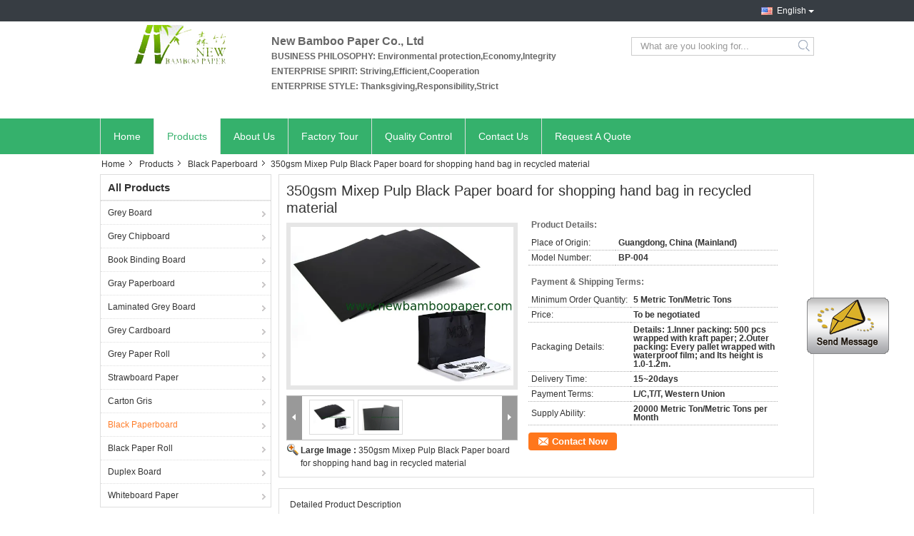

--- FILE ---
content_type: text/html
request_url: https://www.newbamboopaper.com/sale-7578094-350gsm-mixep-pulp-black-paper-board-for-shopping-hand-bag-in-recycled-material.html
body_size: 21093
content:

<!DOCTYPE html>
<html lang="en">
<head>
	<meta charset="utf-8">
	<meta http-equiv="X-UA-Compatible" content="IE=edge">
	<meta name="viewport" content="width=device-width, initial-scale=1">
    <title>350gsm Mixep Pulp Black Paper board for shopping hand bag in recycled material</title>
    <meta name="keywords" content="Black Paperboard, 350gsm Mixep Pulp Black Paper board for shopping hand bag in recycled material, Quality Black Paperboard, Black Paperboard supplier" />
    <meta name="description" content="Quality Black Paperboard manufacturers & exporter - buy 350gsm Mixep Pulp Black Paper board for shopping hand bag in recycled material from China manufacturer." />
    <link type="text/css" rel="stylesheet"
          href="/images/global.css" media="all">
    <link type="text/css" rel="stylesheet"
          href="/photo/newbamboopaper/sitetpl/style/common.css" media="all">
    <script type="text/javascript" src="/js/jquery.js"></script>
    <script type="text/javascript" src="/js/common.js"></script>
<meta property="og:title" content="350gsm Mixep Pulp Black Paper board for shopping hand bag in recycled material" />
<meta property="og:description" content="Quality Black Paperboard manufacturers & exporter - buy 350gsm Mixep Pulp Black Paper board for shopping hand bag in recycled material from China manufacturer." />
<meta property="og:type" content="product" />
<meta property="og:availability" content="instock" />
<meta property="og:site_name" content="New Bamboo Paper Co., Ltd" />
<meta property="og:url" content="https://www.newbamboopaper.com/quality-7578094-350gsm-mixep-pulp-black-paper-board-for-shopping-hand-bag-in-recycled-material" />
<meta property="og:image" content="https://www.newbamboopaper.com/photo/ps24493380-350gsm_mixep_pulp_black_paper_board_for_shopping_hand_bag_in_recycled_material.jpg" />
<link rel="canonical" href="https://www.newbamboopaper.com/quality-7578094-350gsm-mixep-pulp-black-paper-board-for-shopping-hand-bag-in-recycled-material" />
<link rel="alternate" href="https://m.newbamboopaper.com/quality-7578094-350gsm-mixep-pulp-black-paper-board-for-shopping-hand-bag-in-recycled-material" media="only screen and (max-width: 640px)" />
<style type="text/css">
/*<![CDATA[*/
.consent__cookie {position: fixed;top: 0;left: 0;width: 100%;height: 0%;z-index: 100000;}.consent__cookie_bg {position: fixed;top: 0;left: 0;width: 100%;height: 100%;background: #000;opacity: .6;display: none }.consent__cookie_rel {position: fixed;bottom:0;left: 0;width: 100%;background: #fff;display: -webkit-box;display: -ms-flexbox;display: flex;flex-wrap: wrap;padding: 24px 80px;-webkit-box-sizing: border-box;box-sizing: border-box;-webkit-box-pack: justify;-ms-flex-pack: justify;justify-content: space-between;-webkit-transition: all ease-in-out .3s;transition: all ease-in-out .3s }.consent__close {position: absolute;top: 20px;right: 20px;cursor: pointer }.consent__close svg {fill: #777 }.consent__close:hover svg {fill: #000 }.consent__cookie_box {flex: 1;word-break: break-word;}.consent__warm {color: #777;font-size: 16px;margin-bottom: 12px;line-height: 19px }.consent__title {color: #333;font-size: 20px;font-weight: 600;margin-bottom: 12px;line-height: 23px }.consent__itxt {color: #333;font-size: 14px;margin-bottom: 12px;display: -webkit-box;display: -ms-flexbox;display: flex;-webkit-box-align: center;-ms-flex-align: center;align-items: center }.consent__itxt i {display: -webkit-inline-box;display: -ms-inline-flexbox;display: inline-flex;width: 28px;height: 28px;border-radius: 50%;background: #e0f9e9;margin-right: 8px;-webkit-box-align: center;-ms-flex-align: center;align-items: center;-webkit-box-pack: center;-ms-flex-pack: center;justify-content: center }.consent__itxt svg {fill: #3ca860 }.consent__txt {color: #a6a6a6;font-size: 14px;margin-bottom: 8px;line-height: 17px }.consent__btns {display: -webkit-box;display: -ms-flexbox;display: flex;-webkit-box-orient: vertical;-webkit-box-direction: normal;-ms-flex-direction: column;flex-direction: column;-webkit-box-pack: center;-ms-flex-pack: center;justify-content: center;flex-shrink: 0;}.consent__btn {width: 280px;height: 40px;line-height: 40px;text-align: center;background: #3ca860;color: #fff;border-radius: 4px;margin: 8px 0;-webkit-box-sizing: border-box;box-sizing: border-box;cursor: pointer }.consent__btn:hover {background: #00823b }.consent__btn.empty {color: #3ca860;border: 1px solid #3ca860;background: #fff }.consent__btn.empty:hover {background: #3ca860;color: #fff }.open .consent__cookie_bg {display: block }.open .consent__cookie_rel {bottom: 0 }@media (max-width: 760px) {.consent__btns {width: 100%;align-items: center;}.consent__cookie_rel {padding: 20px 24px }}.consent__cookie.open {display: block;}.consent__cookie {display: none;}
/*]]>*/
</style>
<script type="text/javascript">
/*<![CDATA[*/
window.isvideotpl = 0;window.detailurl = '';
var isShowGuide=0;showGuideColor=0;var company_type = 4;var webim_domain = '';

var colorUrl = '';
var aisearch = 0;
var selfUrl = '';
window.playerReportUrl='/vod/view_count/report';
var query_string = ["Products","Detail"];
var g_tp = '';
var customtplcolor = 99304;
window.predomainsub = "";
/*]]>*/
</script>
</head>
<body>
<img src="/logo.gif" style="display:none" alt="logo"/>
	<div id="floatAd" style="z-index: 110000;position:absolute;right:30px;bottom:60px;display: block;
	height:245px;		">
		<form method="post"
		      onSubmit="return changeAction(this,'/contactnow.html');">
			<input type="hidden" name="pid" value="7578094"/>
			<input alt='Send Message' onclick="this.blur()" type="image"
			       src="/images/floatimage_1.gif"/>
		</form>

			</div>
<a style="display: none!important;" title="New Bamboo Paper Co., Ltd" class="float-inquiry" href="/contactnow.html" onclick='setinquiryCookie("{\"showproduct\":1,\"pid\":\"7578094\",\"name\":\"350gsm Mixep Pulp Black Paper board for shopping hand bag in recycled material\",\"source_url\":\"\\/sale-7578094-350gsm-mixep-pulp-black-paper-board-for-shopping-hand-bag-in-recycled-material.html\",\"picurl\":\"\\/photo\\/pd24493380-350gsm_mixep_pulp_black_paper_board_for_shopping_hand_bag_in_recycled_material.jpg\",\"propertyDetail\":[[\"Paper Type\",\"Black Paperboard\"],[\"Coating\",\"One Side Coated\"],[\"Pulp Material\",\"Mixep Pulp,Wood Pulp\"],[\"Pulping Type\",\"Chemical-Mechanical Pulp\"]],\"company_name\":null,\"picurl_c\":\"\\/photo\\/pc24493380-350gsm_mixep_pulp_black_paper_board_for_shopping_hand_bag_in_recycled_material.jpg\",\"price\":\"To be negotiated\",\"username\":\"Ms. Rachel Lee\",\"viewTime\":\"Last Login : 1 hours 57 minutes ago\",\"subject\":\"What is the CIF price on your 350gsm Mixep Pulp Black Paper board for shopping hand bag in recycled material\",\"countrycode\":\"US\"}");'></a>
<div data-head='head'>

<!-- {{{ m_global_global_header_182 -->
<div class="cont_main_whole">
               <style>
.f_header_mainall_son2 .select_language dt div:hover,
.f_header_mainall_son2 .select_language dt a:hover
{
        color: #ff7519;
    text-decoration: underline;
    }
    .f_header_mainall_son2 .select_language dt div{
        color: #333;
    }
</style>
<div class="f_header_mainall_son2">
	<div class="fh_phone">
		<div class="fh_phone_inner">
			<!--            <a href="#" class="f_cur"><span class="fh_guoqi"></span>English<span class="fh_jiantou"></span></a>-->
            				<div class="f_cur select_language_wrap" id="selectlang">
                    					<a id="tranimg"
					   href="javascript:;"
					   class="ope english">English						<span class="fh_jiantou"></span>
					</a>
					<dl id="p_l" class="select_language" style="display: none">
                        							<dt class="english">
                                                                                    <div class="language-select__link" style="cursor: pointer;" onclick="window.location.href='https://www.newbamboopaper.com/quality-7578094-350gsm-mixep-pulp-black-paper-board-for-shopping-hand-bag-in-recycled-material'">English</div>
                        							</dt>
                        					</dl>
				</div>
            			<p class="phone" style="display:none;">
				<span class="phone_icon"></span>
				<span id="hourZone"></span>
			</p>

			<div class="clearfix"></div>
		</div>
	</div>
	<div class="f_header_mainall_son2_inner">
		<div class="fh_logo">
            <a title="" href="//www.newbamboopaper.com"><img onerror="$(this).parent().hide();" src="/logo.gif" alt="" /></a>		</div>
		<div class="fh_logotxt">
            			<span class="fh_logotxt_s"><p><span style="font-size:16px"><strong>New Bamboo Paper Co., Ltd</strong></span></p>

<p><span style="font-size:12px"><span style="font-family:arial,helvetica,sans-serif"><strong>BUSINESS PHILOSOPHY:</strong> Environmental protection,Economy,Integrity</span></span></p>

<p><span style="font-size:12px"><span style="font-family:arial,helvetica,sans-serif"><strong>ENTERPRISE SPIRIT: </strong>Striving,Efficient,Cooperation<strong> </strong></span></span></p>

<p><span style="font-size:12px"><span style="font-family:arial,helvetica,sans-serif"><strong>ENTERPRISE STYLE:</strong>&nbsp;Thanksgiving,Responsibility,Strict</span></span></p>

<p>&nbsp;</p></span>
		</div>
		<div class="fh_search">
			<div class="fh_search_input">
				<form action="" method="POST" onsubmit="return jsWidgetSearch(this,'');">
					<input type="text" name="keyword" placeholder="What are you looking for..."
						   value="">
                                                      <button type="submit" name="submit">
                    <i style="display:block;width:0;height:0;overflow:hidden">search</i>
                    </button>
                         
				
				</form>
				<div class="clearfix"></div>
			</div>
		</div>
		<div class="clearfix"></div>
	</div>
</div>
	<script>
        show_f_header_main_dealZoneHour = true;
	</script>

<script>
    if (window.addEventListener) {
        window.addEventListener("load", function () {
            $(".select_language_wrap").mouseover(function () {
                $(this).children(".select_language").show();
            })
            $(".select_language_wrap").mouseout(function () {
                $(this).children(".select_language").hide();
            })
            if ((typeof(show_f_header_main_dealZoneHour) != "undefined") && show_f_header_main_dealZoneHour) {
                f_header_main_dealZoneHour(
                    "30",
                    "8",
                    "30",
                    "17",
                    "86-769-88013337-802",
                    "");
            }
        }, false);
    }
    else {
        window.attachEvent("onload", function () {
            $(".select_language_wrap").mouseover(function () {
                $(this).children(".select_language").show();
            })
            $(".select_language_wrap").mouseout(function () {
                $(this).children(".select_language").hide();
            })
            if ((typeof(show_f_header_main_dealZoneHour) != "undefined") && show_f_header_main_dealZoneHour) {
                f_header_main_dealZoneHour(
                    "30",
                    "8",
                    "30",
                    "17",
                    "86-769-88013337-802",
                    "");
            }
        });
    }
</script>             <div class="f_header_nav_son2">
    <dl class="header_nav_tabs">
        <dt class='first_dt '>
            <a title="" href="/">Home</a>        </dt>
        <dt             class="active">
            <a title="" href="/products.html">Products</a>        </dt>
                <dt >
            <a title="" href="/aboutus.html">About Us</a>        </dt>
        <dt >
            <a title="" href="/factory.html">Factory Tour</a>        </dt>
                <dt >
            <a title="" href="/quality.html">Quality Control</a>        </dt>
                        <dt >
            <a title="" href="/contactus.html">Contact Us</a>        </dt>
        <dt class="last_dt ">
        <form id="f_header_nav_form" method="post" >
            <input type="hidden" name="pid" value="7578094"/>
            <a rel="nofollow">
                    <span
                        onclick="document.getElementById('f_header_nav_form').action='/contactnow.html';document.getElementById('f_header_nav_form').submit();">
                        Request A Quote                    </span>
            </a>
        </form>
        </dt>
        <dt>
                    </dt>
    </dl>
</div>            </div>
<!-- m_global_global_header_182 }}} -->

</div>
<div data-main='main'>

<!-- {{{ m_products_detail_detail_171 -->
<div class="cont_main_box cont_main_box5">
    <div class="cont_main_box_inner">
        <div class="f_header_breadcrumb">
    <a title="" href="/">Home</a>    <a title="" href="/products.html">Products</a><a title="" href="/supplier-103447-black-paperboard">Black Paperboard</a><h2 class="index-bread" >350gsm Mixep Pulp Black Paper board for shopping hand bag in recycled material</h2></div>
         <div class="cont_main_n">
            <div class="cont_main_n_inner">
                
<div class="n_menu_list">
    <div class="main_title"><span class="main_con">All Products</span></div>
            <div class="item ">
            <strong>
                
                <a title="China Grey Board  on sales" href="/supplier-103438-grey-board">Grey Board</a>
                                                    <span class="num">(22)</span>
                            </strong>
                                </div>
            <div class="item ">
            <strong>
                
                <a title="China Grey Chipboard  on sales" href="/supplier-103439-grey-chipboard">Grey Chipboard</a>
                                                    <span class="num">(22)</span>
                            </strong>
                                </div>
            <div class="item ">
            <strong>
                
                <a title="China Book Binding Board  on sales" href="/supplier-103440-book-binding-board">Book Binding Board</a>
                                                    <span class="num">(19)</span>
                            </strong>
                                </div>
            <div class="item ">
            <strong>
                
                <a title="China Gray Paperboard  on sales" href="/supplier-103441-gray-paperboard">Gray Paperboard</a>
                                                    <span class="num">(21)</span>
                            </strong>
                                </div>
            <div class="item ">
            <strong>
                
                <a title="China Laminated Grey Board  on sales" href="/supplier-103442-laminated-grey-board">Laminated Grey Board</a>
                                                    <span class="num">(27)</span>
                            </strong>
                                </div>
            <div class="item ">
            <strong>
                
                <a title="China Grey Cardboard  on sales" href="/supplier-103443-grey-cardboard">Grey Cardboard</a>
                                                    <span class="num">(19)</span>
                            </strong>
                                </div>
            <div class="item ">
            <strong>
                
                <a title="China Grey Paper Roll  on sales" href="/supplier-103444-grey-paper-roll">Grey Paper Roll</a>
                                                    <span class="num">(11)</span>
                            </strong>
                                </div>
            <div class="item ">
            <strong>
                
                <a title="China Strawboard Paper  on sales" href="/supplier-103445-strawboard-paper">Strawboard Paper</a>
                                                    <span class="num">(14)</span>
                            </strong>
                                </div>
            <div class="item ">
            <strong>
                
                <a title="China Carton Gris  on sales" href="/supplier-103446-carton-gris">Carton Gris</a>
                                                    <span class="num">(11)</span>
                            </strong>
                                </div>
            <div class="item active">
            <strong>
                
                <a title="China Black Paperboard  on sales" href="/supplier-103447-black-paperboard">Black Paperboard</a>
                                                    <span class="num">(14)</span>
                            </strong>
                                </div>
            <div class="item ">
            <strong>
                
                <a title="China Black Paper Roll  on sales" href="/supplier-103448-black-paper-roll">Black Paper Roll</a>
                                                    <span class="num">(6)</span>
                            </strong>
                                </div>
            <div class="item ">
            <strong>
                
                <a title="China Duplex Board  on sales" href="/supplier-103449-duplex-board">Duplex Board</a>
                                                    <span class="num">(16)</span>
                            </strong>
                                </div>
            <div class="item ">
            <strong>
                
                <a title="China Whiteboard Paper  on sales" href="/supplier-103450-whiteboard-paper">Whiteboard Paper</a>
                                                    <span class="num">(5)</span>
                            </strong>
                                </div>
    </div>

                
<div class="n_product_point">
    <div class="main_title"><span class="main_con">Best Products</span></div>
                        <div class="item">
                <table cellpadding="0" cellspacing="0" width="100%">
                    <tbody>
                    <tr>
                        <td class="img_box">
                            <a title=" Mixed Pulp High Stiff Black Card / One Side Laminated Black Paper Board" href="/quality-7834744-mixed-pulp-high-stiff-black-card-one-side-laminated-black-paper-board"><img alt=" Mixed Pulp High Stiff Black Card / One Side Laminated Black Paper Board" class="lazyi" data-original="/photo/pm17909325-mixed_pulp_high_stiff_black_card_one_side_laminated_black_paper_board.jpg" src="/images/load_icon.gif" /></a>                        </td>
                        <td class="product_name">
                            <h2 class="item_inner"> <a title=" Mixed Pulp High Stiff Black Card / One Side Laminated Black Paper Board" href="/quality-7834744-mixed-pulp-high-stiff-black-card-one-side-laminated-black-paper-board">Mixed Pulp High Stiff Black Card / One Side Laminated Black Paper Board</a> </h2>
                        </td>
                    </tr>
                    </tbody>
                </table>
            </div>
                    <div class="item">
                <table cellpadding="0" cellspacing="0" width="100%">
                    <tbody>
                    <tr>
                        <td class="img_box">
                            <a title=" 1.9mm Laminated Black Paperboard , Grey Back High Thickness Black Board" href="/quality-9896629-1-9mm-laminated-black-paperboard-grey-back-high-thickness-black-board"><img alt=" 1.9mm Laminated Black Paperboard , Grey Back High Thickness Black Board" class="lazyi" data-original="/photo/pm20853265-1_9mm_laminated_black_paperboard_grey_back_high_thickness_black_board.jpg" src="/images/load_icon.gif" /></a>                        </td>
                        <td class="product_name">
                            <h2 class="item_inner"> <a title=" 1.9mm Laminated Black Paperboard , Grey Back High Thickness Black Board" href="/quality-9896629-1-9mm-laminated-black-paperboard-grey-back-high-thickness-black-board">1.9mm Laminated Black Paperboard , Grey Back High Thickness Black Board</a> </h2>
                        </td>
                    </tr>
                    </tbody>
                </table>
            </div>
                    <div class="item">
                <table cellpadding="0" cellspacing="0" width="100%">
                    <tbody>
                    <tr>
                        <td class="img_box">
                            <a title=" Single Side 120 Gsm Black Paper Reels / Black Paper Board Sheets Standard Size" href="/quality-9867226-single-side-120-gsm-black-paper-reels-black-paper-board-sheets-standard-size"><img alt=" Single Side 120 Gsm Black Paper Reels / Black Paper Board Sheets Standard Size" class="lazyi" data-original="/photo/pm20853415-single_side_120_gsm_black_paper_reels_black_paper_board_sheets_standard_size.jpg" src="/images/load_icon.gif" /></a>                        </td>
                        <td class="product_name">
                            <h2 class="item_inner"> <a title=" Single Side 120 Gsm Black Paper Reels / Black Paper Board Sheets Standard Size" href="/quality-9867226-single-side-120-gsm-black-paper-reels-black-paper-board-sheets-standard-size">Single Side 120 Gsm Black Paper Reels / Black Paper Board Sheets Standard Size</a> </h2>
                        </td>
                    </tr>
                    </tbody>
                </table>
            </div>
            </div>

                    <div class="n_certificate_list">
                    <div class="main_title"><strong class="main_con">Certification</strong></div>
                        <div class="certificate_con">
            <a target="_blank" title="Good quality Grey Board for sales" href="/photo/qd12018140-new_bamboo_paper_co_ltd.jpg"><img src="/photo/qm12018140-new_bamboo_paper_co_ltd.jpg" alt="Good quality Grey Chipboard for sales" /></a>        </div>
            <div class="certificate_con">
            <a target="_blank" title="Good quality Grey Board for sales" href="/photo/qd12018149-new_bamboo_paper_co_ltd.jpg"><img src="/photo/qm12018149-new_bamboo_paper_co_ltd.jpg" alt="Good quality Grey Chipboard for sales" /></a>        </div>
            <div class="clearfix"></div>
    </div>                <div class="n_message_list">
                <div class="message_detail " >
            <div class="con">
                You are providing excellent service, on time delivery and stable quality to us, we are very happy to cooperate with you!                 
            </div>
            <p class="writer">
                —— Irene Prado            </p>
        </div>
            <div class="message_detail " >
            <div class="con">
                High quality products, competitive price and rapid delivery, I like to cooperate with the supplier.                 
            </div>
            <p class="writer">
                —— Ceyhan Capanoglu            </p>
        </div>
            <div class="message_detail last_message" >
            <div class="con">
                Really a good company yours, very professionals and reliable.                 
            </div>
            <p class="writer">
                —— Narushila Thomas            </p>
        </div>
    </div>


                <div class="n_contact_box">
	<dl class="l_msy">
		<dd>I'm Online Chat Now</dd>
		<dt>
                        				<div class="two"><a href="skype:rachel41813?call"></a></div>                        				<div class="four"><a href="mailto:Rachel@newbamboopaper.com"></a></div>                        		</dt>
	</dl>
	<div class="btn-wrap">
		<form
				onSubmit="return changeAction(this,'/contactnow.html');"
				method="POST" target="_blank">
			<input type="hidden" name="pid" value="0"/>
			<input type="submit" name="submit" value="Contact Now" class="btn submit_btn" style="background:#ff771c url(/images/css-sprite.png) -255px -213px;color:#fff;border-radius:2px;padding:2px 18px 2px 40px;width:auto;height:2em;">
		</form>
	</div>
</div>
<script>
    function n_contact_box_ready() {
        if (typeof(changeAction) == "undefined") {
            changeAction = function (formname, url) {
                formname.action = url;
            }
        }
    }
    if(window.addEventListener){
        window.addEventListener("load",n_contact_box_ready,false);
    }
    else{
        window.attachEvent("onload",n_contact_box_ready);
    }
</script>

            </div>
        </div>
        <div class="cont_main_no">
            <div class="cont_main_no_inner">
                <script>
	var Speed_1 = 10;
	var Space_1 = 20;
	var PageWidth_1 = 69 * 4;
	var interval_1 = 5000;
	var fill_1 = 0;
	var MoveLock_1 = false;
	var MoveTimeObj_1;
	var MoveWay_1 = "right";
	var Comp_1 = 0;
	var AutoPlayObj_1 = null;
	function GetObj(objName) {
		if (document.getElementById) {
			return eval('document.getElementById("' + objName + '")')
		} else {
			return eval("document.all." + objName)
		}
	}
	function AutoPlay_1() {
		clearInterval(AutoPlayObj_1);
		AutoPlayObj_1 = setInterval("ISL_GoDown_1();ISL_StopDown_1();", interval_1)
	}
	function ISL_GoUp_1(count) {
		if (MoveLock_1) {
			return
		}
		clearInterval(AutoPlayObj_1);
		MoveLock_1 = true;
		MoveWay_1 = "left";
		if (count > 3) {
			MoveTimeObj_1 = setInterval("ISL_ScrUp_1();", Speed_1)
		}
	}
	function ISL_StopUp_1() {
		if (MoveWay_1 == "right") {
			return
		}
		clearInterval(MoveTimeObj_1);
		if ((GetObj("ISL_Cont_1").scrollLeft - fill_1) % PageWidth_1 != 0) {
			Comp_1 = fill_1 - (GetObj("ISL_Cont_1").scrollLeft % PageWidth_1);
			CompScr_1()
		} else {
			MoveLock_1 = false
		}
		AutoPlay_1()
	}
	function ISL_ScrUp_1() {
		if (GetObj("ISL_Cont_1").scrollLeft <= 0) {
			return false;
		}
		GetObj("ISL_Cont_1").scrollLeft -= Space_1
	}
	function ISL_GoDown_1(count) {
		if (MoveLock_1) {
			return
		}
		clearInterval(AutoPlayObj_1);
		MoveLock_1 = true;
		MoveWay_1 = "right";
		if (count > 3) {
			ISL_ScrDown_1();
			MoveTimeObj_1 = setInterval("ISL_ScrDown_1()", Speed_1)
		}
	}
	function ISL_StopDown_1() {
		if (MoveWay_1 == "left") {
			return
		}
		clearInterval(MoveTimeObj_1);
		if (GetObj("ISL_Cont_1").scrollLeft % PageWidth_1 - (fill_1 >= 0 ? fill_1 : fill_1 + 1) != 0) {
			Comp_1 = PageWidth_1 - GetObj("ISL_Cont_1").scrollLeft % PageWidth_1 + fill_1;
			CompScr_1()
		} else {
			MoveLock_1 = false
		}
		AutoPlay_1()
	}
	function ISL_ScrDown_1() {
		if (GetObj("ISL_Cont_1").scrollLeft >= GetObj("List1_1").scrollWidth) {
			GetObj("ISL_Cont_1").scrollLeft = GetObj("ISL_Cont_1").scrollLeft - GetObj("List1_1").offsetWidth
		}
		GetObj("ISL_Cont_1").scrollLeft += Space_1
	}
	function CompScr_1() {
		if (Comp_1 == 0) {
			MoveLock_1 = false;
			return
		}
		var num, TempSpeed = Speed_1, TempSpace = Space_1;
		if (Math.abs(Comp_1) < PageWidth_1 / 2) {
			TempSpace = Math.round(Math.abs(Comp_1 / Space_1));
			if (TempSpace < 1) {
				TempSpace = 1
			}
		}
		if (Comp_1 < 0) {
			if (Comp_1 < -TempSpace) {
				Comp_1 += TempSpace;
				num = TempSpace
			} else {
				num = -Comp_1;
				Comp_1 = 0
			}
			GetObj("ISL_Cont_1").scrollLeft -= num;
			setTimeout("CompScr_1()", TempSpeed)
		} else {
			if (Comp_1 > TempSpace) {
				Comp_1 -= TempSpace;
				num = TempSpace
			} else {
				num = Comp_1;
				Comp_1 = 0
			}
			GetObj("ISL_Cont_1").scrollLeft += num;
			setTimeout("CompScr_1()", TempSpeed)
		}
	}
	function picrun_ini() {
		GetObj("List2_1").innerHTML = GetObj("List1_1").innerHTML;
		GetObj("ISL_Cont_1").scrollLeft = fill_1 >= 0 ? fill_1 : GetObj("List1_1").scrollWidth - Math.abs(fill_1);
		GetObj("ISL_Cont_1").onmouseover = function () {
			clearInterval(AutoPlayObj_1)
		};
		GetObj("ISL_Cont_1").onmouseout = function () {
			AutoPlay_1()
		};
		AutoPlay_1()
	}
    var tb_pathToImage="/images/loadingAnimation.gif";
	var zy_product_info = "{\"showproduct\":1,\"pid\":\"7578094\",\"name\":\"350gsm Mixep Pulp Black Paper board for shopping hand bag in recycled material\",\"source_url\":\"\\/sale-7578094-350gsm-mixep-pulp-black-paper-board-for-shopping-hand-bag-in-recycled-material.html\",\"picurl\":\"\\/photo\\/pd24493380-350gsm_mixep_pulp_black_paper_board_for_shopping_hand_bag_in_recycled_material.jpg\",\"propertyDetail\":[[\"Paper Type\",\"Black Paperboard\"],[\"Coating\",\"One Side Coated\"],[\"Pulp Material\",\"Mixep Pulp,Wood Pulp\"],[\"Pulping Type\",\"Chemical-Mechanical Pulp\"]],\"company_name\":null,\"picurl_c\":\"\\/photo\\/pc24493380-350gsm_mixep_pulp_black_paper_board_for_shopping_hand_bag_in_recycled_material.jpg\",\"price\":\"To be negotiated\",\"username\":\"Ms. Rachel Lee\",\"viewTime\":\"Last Login : 8 hours 57 minutes ago\",\"subject\":\"Please send me FOB price on 350gsm Mixep Pulp Black Paper board for shopping hand bag in recycled material\",\"countrycode\":\"US\"}";
	var zy_product_info = zy_product_info.replace(/"/g, "\\\"");
	var zy_product_info = zy_product_info.replace(/'/g, "\\\'");
    $(document).ready(function(){tb_init("a.thickbox, area.thickbox, input.thickbox");imgLoader=new Image();imgLoader.src=tb_pathToImage});function tb_init(domChunk){$(domChunk).click(function(){var t=this.title||this.name||null;var a=this.href||this.alt;var g=this.rel||false;var pid=$(this).attr("pid")||null;tb_show(t,a,g,pid);this.blur();return false})}function tb_show(caption,url,imageGroup,pid){try{if(typeof document.body.style.maxHeight==="undefined"){$("body","html").css({height:"100%",width:"100%"});$("html").css("overflow","hidden");if(document.getElementById("TB_HideSelect")===null){$("body").append("<iframe id='TB_HideSelect'></iframe><div id='TB_overlay'></div><div id='TB_window'></div>");$("#TB_overlay").click(tb_remove)}}else{if(document.getElementById("TB_overlay")===null){$("body").append("<div id='TB_overlay'></div><div id='TB_window'></div>");$("#TB_overlay").click(tb_remove)}}if(tb_detectMacXFF()){$("#TB_overlay").addClass("TB_overlayMacFFBGHack")}else{$("#TB_overlay").addClass("TB_overlayBG")}if(caption===null){caption=""}$("body").append("<div id='TB_load'><img src='"+imgLoader.src+"' /></div>");$("#TB_load").show();var baseURL;if(url.indexOf("?")!==-1){baseURL=url.substr(0,url.indexOf("?"))}else{baseURL=url}var urlString=/\.jpg$|\.jpeg$|\.png$|\.gif$|\.bmp$/;var urlType=baseURL.toLowerCase().match(urlString);if(pid!=null){$("#TB_window").append("<div id='TB_button' style='padding-top: 10px;text-align:center'>" +
		"<a href=\"/contactnow.html\" onclick= 'setinquiryCookie(\""+zy_product_info+"\");' class='btn contact_btn' style='display: inline-block;background:#ff771c url(/images/css-sprite.png) -260px -214px;color:#fff;padding:0 13px 0 33px;width:auto;height:25px;line-height:26px;border:0;font-size:13px;border-radius:4px;font-weight:bold;text-decoration:none;'>Contact Now</a>" +
		"&nbsp;&nbsp;  <input class='close_thickbox' type='button' value='' onclick='javascript:tb_remove();'></div>")}if(urlType==".jpg"||urlType==".jpeg"||urlType==".png"||urlType==".gif"||urlType==".bmp"){TB_PrevCaption="";TB_PrevURL="";TB_PrevHTML="";TB_NextCaption="";TB_NextURL="";TB_NextHTML="";TB_imageCount="";TB_FoundURL=false;TB_OpenNewHTML="";if(imageGroup){TB_TempArray=$("a[@rel="+imageGroup+"]").get();for(TB_Counter=0;((TB_Counter<TB_TempArray.length)&&(TB_NextHTML===""));TB_Counter++){var urlTypeTemp=TB_TempArray[TB_Counter].href.toLowerCase().match(urlString);if(!(TB_TempArray[TB_Counter].href==url)){if(TB_FoundURL){TB_NextCaption=TB_TempArray[TB_Counter].title;TB_NextURL=TB_TempArray[TB_Counter].href;TB_NextHTML="<span id='TB_next'>&nbsp;&nbsp;<a href='#'>Next &gt;</a></span>"}else{TB_PrevCaption=TB_TempArray[TB_Counter].title;TB_PrevURL=TB_TempArray[TB_Counter].href;TB_PrevHTML="<span id='TB_prev'>&nbsp;&nbsp;<a href='#'>&lt; Prev</a></span>"}}else{TB_FoundURL=true;TB_imageCount="Image "+(TB_Counter+1)+" of "+(TB_TempArray.length)}}}TB_OpenNewHTML="<span style='font-size: 11pt'>&nbsp;&nbsp;<a href='"+url+"' target='_blank' style='color:#003366'>View original</a></span>";imgPreloader=new Image();imgPreloader.onload=function(){imgPreloader.onload=null;var pagesize=tb_getPageSize();var x=pagesize[0]-150;var y=pagesize[1]-150;var imageWidth=imgPreloader.width;var imageHeight=imgPreloader.height;if(imageWidth>x){imageHeight=imageHeight*(x/imageWidth);imageWidth=x;if(imageHeight>y){imageWidth=imageWidth*(y/imageHeight);imageHeight=y}}else{if(imageHeight>y){imageWidth=imageWidth*(y/imageHeight);imageHeight=y;if(imageWidth>x){imageHeight=imageHeight*(x/imageWidth);imageWidth=x}}}TB_WIDTH=imageWidth+30;TB_HEIGHT=imageHeight+60;$("#TB_window").append("<a href='' id='TB_ImageOff' title='Close'><img id='TB_Image' src='"+url+"' width='"+imageWidth+"' height='"+imageHeight+"' alt='"+caption+"'/></a>"+"<div id='TB_caption'>"+caption+"<div id='TB_secondLine'>"+TB_imageCount+TB_PrevHTML+TB_NextHTML+TB_OpenNewHTML+"</div></div><div id='TB_closeWindow'><a href='#' id='TB_closeWindowButton' title='Close'>close</a> or Esc Key</div>");$("#TB_closeWindowButton").click(tb_remove);if(!(TB_PrevHTML==="")){function goPrev(){if($(document).unbind("click",goPrev)){$(document).unbind("click",goPrev)}$("#TB_window").remove();$("body").append("<div id='TB_window'></div>");tb_show(TB_PrevCaption,TB_PrevURL,imageGroup);return false}$("#TB_prev").click(goPrev)}if(!(TB_NextHTML==="")){function goNext(){$("#TB_window").remove();$("body").append("<div id='TB_window'></div>");tb_show(TB_NextCaption,TB_NextURL,imageGroup);return false}$("#TB_next").click(goNext)}document.onkeydown=function(e){if(e==null){keycode=event.keyCode}else{keycode=e.which}if(keycode==27){tb_remove()}else{if(keycode==190){if(!(TB_NextHTML=="")){document.onkeydown="";goNext()}}else{if(keycode==188){if(!(TB_PrevHTML=="")){document.onkeydown="";goPrev()}}}}};tb_position();$("#TB_load").remove();$("#TB_ImageOff").click(tb_remove);$("#TB_window").css({display:"block"})};imgPreloader.src=url}else{var queryString=url.replace(/^[^\?]+\??/,"");var params=tb_parseQuery(queryString);TB_WIDTH=(params["width"]*1)+30||630;TB_HEIGHT=(params["height"]*1)+40||440;ajaxContentW=TB_WIDTH-30;ajaxContentH=TB_HEIGHT-45;if(url.indexOf("TB_iframe")!=-1){urlNoQuery=url.split("TB_");
        $("#TB_iframeContent").remove();if(params["modal"]!="true"){$("#TB_window").append("<div id='TB_title'><div id='TB_ajaxWindowTitle'>"+caption+"</div><div id='TB_closeAjaxWindow'><a href='#' id='TB_closeWindowButton' title='Close'>close</a> or Esc Key</div></div><iframe frameborder='0' hspace='0' src='"+urlNoQuery[0]+"' id='TB_iframeContent' name='TB_iframeContent"+Math.round(Math.random()*1000)+"' onload='tb_showIframe()' style='width:"+(ajaxContentW+29)+"px;height:"+(ajaxContentH+17)+"px;' > </iframe>")}else{$("#TB_overlay").unbind();$("#TB_window").append("<iframe frameborder='0' hspace='0' src='"+urlNoQuery[0]+"' id='TB_iframeContent' name='TB_iframeContent"+Math.round(Math.random()*1000)+"' onload='tb_showIframe()' style='width:"+(ajaxContentW+29)+"px;height:"+(ajaxContentH+17)+"px;'> </iframe>")}}else{if($("#TB_window").css("display")!="block"){if(params["modal"]!="true"){$("#TB_window").append("<div id='TB_title'><div id='TB_ajaxWindowTitle'>"+caption+"</div><div id='TB_closeAjaxWindow'><a href='#' id='TB_closeWindowButton'>close</a> or Esc Key</div></div><div id='TB_ajaxContent' style='width:"+ajaxContentW+"px;height:"+ajaxContentH+"px'></div>")}else{$("#TB_overlay").unbind();$("#TB_window").append("<div id='TB_ajaxContent' class='TB_modal' style='width:"+ajaxContentW+"px;height:"+ajaxContentH+"px;'></div>")}}else{$("#TB_ajaxContent")[0].style.width=ajaxContentW+"px";$("#TB_ajaxContent")[0].style.height=ajaxContentH+"px";$("#TB_ajaxContent")[0].scrollTop=0;$("#TB_ajaxWindowTitle").html(caption)}}$("#TB_closeWindowButton").click(tb_remove);if(url.indexOf("TB_inline")!=-1){$("#TB_ajaxContent").append($("#"+params["inlineId"]).children());$("#TB_window").unload(function(){$("#"+params["inlineId"]).append($("#TB_ajaxContent").children())});tb_position();$("#TB_load").remove();$("#TB_window").css({display:"block"})}else{if(url.indexOf("TB_iframe")!=-1){tb_position()}else{$("#TB_ajaxContent").load(url+="&random="+(new Date().getTime()),function(){tb_position();$("#TB_load").remove();tb_init("#TB_ajaxContent a.thickbox");$("#TB_window").css({display:"block"})})}}}if(!params["modal"]){document.onkeyup=function(e){if(e==null){keycode=event.keyCode}else{keycode=e.which}if(keycode==27){tb_remove()}}}}catch(e){}}function tb_showIframe(){$("#TB_load").remove();$("#TB_window").css({display:"block"})}function tb_remove(){$("#TB_imageOff").unbind("click");$("#TB_closeWindowButton").unbind("click");$("#TB_window").fadeOut("fast",function(){$("#TB_window,#TB_overlay,#TB_HideSelect").trigger("unload").unbind().remove()});$("#TB_load").remove();if(typeof document.body.style.maxHeight=="undefined"){$("body","html").css({height:"auto",width:"auto"});$("html").css("overflow","")}document.onkeydown="";document.onkeyup="";return false}function tb_position(){$("#TB_window").css({marginLeft:"-"+parseInt((TB_WIDTH/2),10)+"px",width:TB_WIDTH+"px"});$("#TB_window").css({marginTop:"-"+parseInt((TB_HEIGHT/2),10)+"px"})}function tb_parseQuery(query){var Params={};if(!query){return Params}var Pairs=query.split(/[;&]/);for(var i=0;i<Pairs.length;i++){var KeyVal=Pairs[i].split("=");if(!KeyVal||KeyVal.length!=2){continue}var key=unescape(KeyVal[0]);var val=unescape(KeyVal[1]);val=val.replace(/\+/g," ");Params[key]=val}return Params}function tb_getPageSize(){var de=document.documentElement;var w=window.innerWidth||self.innerWidth||(de&&de.clientWidth)||document.body.clientWidth;var h=window.innerHeight||self.innerHeight||(de&&de.clientHeight)||document.body.clientHeight;arrayPageSize=[w,h];return arrayPageSize}function tb_detectMacXFF(){var userAgent=navigator.userAgent.toLowerCase();if(userAgent.indexOf("mac")!=-1&&userAgent.indexOf("firefox")!=-1){return true}};
</script>
<script>
		var data =["\/photo\/pc24493380-350gsm_mixep_pulp_black_paper_board_for_shopping_hand_bag_in_recycled_material.jpg","\/photo\/pc24493396-350gsm_mixep_pulp_black_paper_board_for_shopping_hand_bag_in_recycled_material.jpg"];
	var datas =["\/photo\/pl24493380-350gsm_mixep_pulp_black_paper_board_for_shopping_hand_bag_in_recycled_material.jpg","\/photo\/pl24493396-350gsm_mixep_pulp_black_paper_board_for_shopping_hand_bag_in_recycled_material.jpg"];
	function change_img(count) {

        document.getElementById("productImg").src = data[count % data.length];
		document.getElementById("large").href = datas[count % datas.length];
		document.getElementById("largeimg").href = datas[count % datas.length];
	}
</script>


<div class="no_product_detailmain" id="anchor_product_picture">
        <div class="top_tip">
        <h1>350gsm Mixep Pulp Black Paper board for shopping hand bag in recycled material</h1>
    </div>
    <div class="product_detail_box">
        <table cellpadding="0" cellspacing="0" width="100%">
            <tbody>
            <tr>
                <td class="product_wrap_flash">
                    <dl class="le r_flash">
                        <dt>

							<a id="largeimg" class="thickbox" pid="7578094" title="China 350gsm Mixep Pulp Black Paper board for shopping hand bag in recycled material supplier" href="/photo/pl24493380-350gsm_mixep_pulp_black_paper_board_for_shopping_hand_bag_in_recycled_material.jpg"><div style='max-width:312px; max-height:222px;'><img id="productImg" src="/photo/pc24493380-350gsm_mixep_pulp_black_paper_board_for_shopping_hand_bag_in_recycled_material.jpg" alt="China 350gsm Mixep Pulp Black Paper board for shopping hand bag in recycled material supplier" /></div></a>                        </dt>
                        <dd>
                            <div class="blk_18">
								                                <div class="pro">
									<div class="leb fleft" onmousedown="ISL_GoUp_1(2)" onmouseup="ISL_StopUp_1()" onmouseout="ISL_StopUp_1()" style="cursor:pointer;">
										<a rel="nofollow" href="javascript:void(0)"></a>
									</div>
									<div class="pcont" id="ISL_Cont_1">
                                        <div class="ScrCont">
                                            <div id="List1_1">
                                                <table cellspacing="5" class="fleft">
                                                    <tbody>
                                                    <tr>

																													<td>
																<a rel="nofollow" title="350gsm Mixep Pulp Black Paper board for shopping hand bag in recycled material supplier"><img onclick="change_img(0)" src="/photo/pm24493380-350gsm_mixep_pulp_black_paper_board_for_shopping_hand_bag_in_recycled_material.jpg" alt="350gsm Mixep Pulp Black Paper board for shopping hand bag in recycled material supplier" /></a>															</td>
																													<td>
																<a rel="nofollow" title="350gsm Mixep Pulp Black Paper board for shopping hand bag in recycled material supplier"><img onclick="change_img(1)" src="/photo/pm24493396-350gsm_mixep_pulp_black_paper_board_for_shopping_hand_bag_in_recycled_material.jpg" alt="350gsm Mixep Pulp Black Paper board for shopping hand bag in recycled material supplier" /></a>															</td>
														                                                    </tr>
                                                    </tbody>
                                                </table>
                                            </div>
                                            <div id="List2_1">
                                            </div>
                                        </div>
                                    </div>
									<div class="rib fright" onmousedown="ISL_GoDown_1(2)" onmouseup="ISL_StopDown_1()" onmouseout="ISL_StopDown_1()" style="cursor: pointer;">
										<a rel="nofollow" href="javascript:void(0)"></a>
									</div>
								</div>
								                            </div>
							                                                            <p class="sear">
                                <span class="fleft">Large Image :&nbsp;</span>
								<a id="large" class="thickbox" pid="7578094" title="China 350gsm Mixep Pulp Black Paper board for shopping hand bag in recycled material supplier" href="/photo/pl24493380-350gsm_mixep_pulp_black_paper_board_for_shopping_hand_bag_in_recycled_material.jpg">350gsm Mixep Pulp Black Paper board for shopping hand bag in recycled material</a>                            </p>
                                							
                            <div class="clearfix"></div>
                        </dd>
                    </dl>
                </td>
                                <td>
                    <div class="ri">
						<h3>Product Details:</h3>
						                        <table class="tables data" width="100%" border="0" cellpadding="0" cellspacing="0">
                            <tbody>
							                                                                <tr>
                                <th width="35%">Place of Origin:</th>
                                <td>Guangdong, China (Mainland)</td>
                            </tr>
							                                                                <tr>
                                <th width="35%">Model Number:</th>
                                <td>BP-004</td>
                            </tr>
														
                            </tbody>
                        </table>
						
													<h3 class="title_s">Payment & Shipping Terms:</h3>
							<table class="tables data" width="100%" border="0" cellpadding="0" cellspacing="0">
								<tbody>
								                                    									<tr>
										<th width="35%" nowrap="nowrap">Minimum Order Quantity:</th>
										<td>5 Metric Ton/Metric Tons</td>
									</tr>
								                                    									<tr>
										<th width="35%" nowrap="nowrap">Price:</th>
										<td>To be negotiated</td>
									</tr>
								                                    									<tr>
										<th width="35%" nowrap="nowrap">Packaging Details:</th>
										<td>Details:	1.Inner packing: 500 pcs wrapped with kraft paper;  2.Outer packing: Every pallet wrapped with waterproof film; and Its height is 1.0-1.2m.</td>
									</tr>
								                                    									<tr>
										<th width="35%" nowrap="nowrap">Delivery Time:</th>
										<td>15~20days</td>
									</tr>
								                                    									<tr>
										<th width="35%" nowrap="nowrap">Payment Terms:</th>
										<td>L/C,T/T, Western Union</td>
									</tr>
								                                    									<tr>
										<th width="35%" nowrap="nowrap">Supply Ability:</th>
										<td>20000 Metric Ton/Metric Tons per Month</td>
									</tr>
																								</tbody>
							</table>
						                        <div class="clearfix"></div>
                        <div class="sub">
                        								<a href="/contactnow.html" onclick= 'setinquiryCookie("{\"showproduct\":1,\"pid\":\"7578094\",\"name\":\"350gsm Mixep Pulp Black Paper board for shopping hand bag in recycled material\",\"source_url\":\"\\/sale-7578094-350gsm-mixep-pulp-black-paper-board-for-shopping-hand-bag-in-recycled-material.html\",\"picurl\":\"\\/photo\\/pd24493380-350gsm_mixep_pulp_black_paper_board_for_shopping_hand_bag_in_recycled_material.jpg\",\"propertyDetail\":[[\"Paper Type\",\"Black Paperboard\"],[\"Coating\",\"One Side Coated\"],[\"Pulp Material\",\"Mixep Pulp,Wood Pulp\"],[\"Pulping Type\",\"Chemical-Mechanical Pulp\"]],\"company_name\":null,\"picurl_c\":\"\\/photo\\/pc24493380-350gsm_mixep_pulp_black_paper_board_for_shopping_hand_bag_in_recycled_material.jpg\",\"price\":\"To be negotiated\",\"username\":\"Ms. Rachel Lee\",\"viewTime\":\"Last Login : 8 hours 57 minutes ago\",\"subject\":\"Please send me FOB price on 350gsm Mixep Pulp Black Paper board for shopping hand bag in recycled material\",\"countrycode\":\"US\"}");' class="btn contact_btn" style="display: inline-block;background:#ff771c url(/images/css-sprite.png) -260px -214px;color:#fff;padding:0 13px 0 33px;width:auto;height:25px;line-height:26px;border:0;font-size:13px;border-radius:4px;font-weight:bold;text-decoration:none;">Contact Now</a>
														<!--<div style="float:left;margin: 2px;">
															</div>-->
						</div>
					</div>
                </td>
                            </tr>
            </tbody>
        </table>
    </div>
</div>
<script>
	function setinquiryCookie(attr)
	{
		var exp = new Date();
		exp.setTime( exp.getTime() + 60 * 1000 );
		document.cookie = 'inquiry_extr='+ escape(attr) + ";expires=" + exp.toGMTString();
	}
</script>                <div class="no_product_detaildesc" id="anchor_product_desc">
<div class="title"> Detailed Product Description</div>
<table cellpadding="0" cellspacing="0" class="details_table">
    <tbody>
			<tr  >
				        <th>Paper Type:</th>
        <td>Black Paperboard</td>
		        <th>Coating:</th>
        <td>One Side Coated</td>
		    	</tr>
			<tr class="bg_gray" >
				        <th>Pulp Material:</th>
        <td>Mixep Pulp,Wood Pulp</td>
		        <th>Pulping Type:</th>
        <td>Chemical-Mechanical Pulp</td>
		    	</tr>
			<tr  >
				        <th>Pulp Style:</th>
        <td>Virgin</td>
		        <th>Use:</th>
        <td>File,Package</td>
		    	</tr>
			<tr class="bg_gray" >
				        <th>Standard Size:</th>
        <td>787x1092mm And 889x1194mm</td>
		    	</tr>
			<tr  >
					<th colspan="1">Highlight:</th>
			<td colspan="3"><h2 style='display: inline-block;font-weight: bold;font-size: 14px;'>Black Paper Board</h2>, <h2 style='display: inline-block;font-weight: bold;font-size: 14px;'>Blackboard Paper</h2></td>
			    	</tr>
	    </tbody>
</table>

<div class="details_wrap">
    <div class="clearfix"></div>
    <p>
		<p><strong>350gsm Mixep Pulp Black Paper board for shopping hand bag in recycled material</strong></p>

<p>&nbsp;</p>

<p>&nbsp;</p>

<p><strong>Product Description</strong></p>

<p>&nbsp;</p>

<div>
<p><strong><span style="font-family:arial,helvetica,sans-serif"><span style="font-size:14px">Black paperboard</span></span></strong></p>

<p><span style="font-family:arial,helvetica,sans-serif">1&nbsp;Four Different &nbsp;type:</span></p>

<p><span style="font-family:arial,helvetica,sans-serif">a&nbsp;one&nbsp;side&nbsp;coated&nbsp;black&nbsp;paper(C1S);&nbsp;</span></p>

<p><span style="font-family:arial,helvetica,sans-serif">b&nbsp;both&nbsp;sides&nbsp;coated&nbsp;black&nbsp;paper(C2S);</span></p>

<p><span style="font-family:arial,helvetica,sans-serif">c&nbsp;black&nbsp;paper&nbsp;with&nbsp;grey&nbsp;back.</span></p>

<p><span style="font-family:arial,helvetica,sans-serif">d laminated black paperboard</span></p>

<p>&nbsp;</p>

<p><span style="font-family:arial,helvetica,sans-serif"><span style="font-size:14px">2&nbsp;Grammage&nbsp;grange: 110-650gsm, made by paper machine, over 650gsm, made by laminated machine.</span></span></p>

<p>&nbsp;</p>

<p><span style="font-family:arial,helvetica,sans-serif"><span style="font-size:14px">3&nbsp;Roll grammage grange:110g-650g&nbsp;&nbsp;&nbsp;&nbsp;&nbsp;&nbsp;&nbsp;&nbsp;&nbsp;&nbsp;&nbsp;&nbsp;&nbsp;&nbsp;&nbsp;&nbsp;&nbsp;&nbsp;&nbsp;&nbsp;&nbsp;&nbsp;&nbsp;&nbsp;&nbsp;&nbsp;&nbsp;</span></span></p>

<p>&nbsp;</p>

<p><span style="font-family:arial,helvetica,sans-serif"><span style="font-size:14px">4&nbsp;Thickness:&nbsp;0.13-0.75mm made by paper machine</span></span></p>

<div>&nbsp;</div>
</div>

<div><span style="font-family:arial,helvetica,sans-serif"><span style="font-size:14px">Application for black paper: Shopping bags , hang tags , name cards ,electronic gasket,kinds of gift boxes , package boxes , telephone boxes , album,garment label,and so on.&nbsp;</span></span></div>

<div>&nbsp;</div>

<div>&nbsp;</div>

<p>&nbsp;</p>

<table border="1" cellpadding="0" cellspacing="0" style="width:594px">
	<tbody>
		<tr>
			<td>MOQ</td>
			<td style="width:266px">5MT</td>
		</tr>
		<tr>
			<td>Delivery terms</td>
			<td style="width:266px">EXW, FOB or CIF</td>
		</tr>
		<tr>
			<td>Lead time</td>
			<td style="width:266px">10-25 days</td>
		</tr>
		<tr>
			<td>Payment&nbsp;terms</td>
			<td style="width:266px">
			<p>a.&nbsp;T/T:&nbsp;30%&nbsp;deposit&nbsp;before&nbsp;production,&nbsp;70%&nbsp;sales&nbsp;balance&nbsp;before&nbsp;loading.</p>

			<p>b.&nbsp;L/C&nbsp;at&nbsp;sight&nbsp;or&nbsp;Western&nbsp;Union.</p>

			<p>c.&nbsp;West union.</p>
			</td>
		</tr>
		<tr>
			<td>Samples</td>
			<td style="width:266px">Free samples with freight collected. It may takes 3-5 days.</td>
		</tr>
	</tbody>
</table>

<p>&nbsp;</p>

<div>
<p>&nbsp;</p>
</div>

<p>&nbsp;</p>

<p><img alt="350gsm Mixep Pulp Black Paper board for shopping hand bag in recycled material" src="/images/load_icon.gif" style="height:600px; width:600px" class="lazyi" data-original="/photo/newbamboopaper/editor/20160125161548_36364.png"></p>

<p>&nbsp;</p>

<p>&nbsp;</p>

<p>&nbsp;</p>

<div><strong>&nbsp;Technical Specification</strong></div>

<p>&nbsp;</p>

<table border="1" cellpadding="0" cellspacing="0" style="width:602px">
	<tbody>
		<tr>
			<td style="text-align:center; width:191px">Product Name</td>
			<td style="width:405px">Black paperboard</td>
		</tr>
		<tr>
			<td style="text-align:center; width:191px">Gramme</td>
			<td style="width:405px">110gsm-650gsm&nbsp;&plusmn;5</td>
		</tr>
		<tr>
			<td style="text-align:center; width:191px">Thickness</td>
			<td style="width:405px">0.13mm-0.75mm &nbsp;&plusmn;1</td>
		</tr>
		<tr>
			<td style="text-align:center; width:191px">Burst Index</td>
			<td style="width:405px">&ge;2.7-7 Kpa.㎡/g</td>
		</tr>
		<tr>
			<td style="text-align:center; width:191px">Moisture</td>
			<td style="width:405px">8&plusmn;2%</td>
		</tr>
		<tr>
			<td style="text-align:center; width:191px">Ink absorption</td>
			<td style="width:405px">30%</td>
		</tr>
		<tr>
			<td style="text-align:center">Water absorption (Front/Back, 1minute)</td>
			<td style="width:405px">&le;50/100&nbsp;g/㎡</td>
		</tr>
		<tr>
			<td style="text-align:center">Joule</td>
			<td style="width:405px">&ge;180&nbsp;J/㎡</td>
		</tr>
		<tr>
			<td style="text-align:center">Testing condition</td>
			<td style="width:405px">temperature 23&plusmn;1℃,RH(50&plusmn;2)%</td>
		</tr>
		<tr>
			<td style="text-align:center">Ingredient</td>
			<td style="width:405px">50% conifer wood pulp, 40% broad-leaved wood pulp and 10% European<br />
			waste paper&nbsp;</td>
		</tr>
		<tr>
			<td style="text-align:center">PH degree</td>
			<td style="width:405px">7.0-7.3</td>
		</tr>
		<tr>
			<td style="text-align:center">Ring crush compression index</td>
			<td style="width:405px">7.1-8.7N.m/g</td>
		</tr>
		<tr>
			<td style="text-align:center">Smoothness</td>
			<td style="width:405px">9-15S&nbsp;</td>
		</tr>
		<tr>
			<td style="text-align:center">Regular weight</td>
			<td style="width:405px">110gsm, 120gsm, 150gsm, 180gsm, 200gsm, 230gsm,&nbsp;250gsm,280gsm,&nbsp;300gsm, 350gsm, 400gsm, 450gsm, &nbsp;500gsm, 550gsm, 600gsm, 650gsm</td>
		</tr>
		<tr>
			<td style="text-align:center">Standard size</td>
			<td style="width:405px">
			<p>Roll: 787mm and 889mm width</p>

			<p>Sheet: 787x1092mm and 889x1194mm</p>
			</td>
		</tr>
		<tr>
			<td colspan="1" rowspan="3" style="text-align:center">Package</td>
			<td style="width:405px">In roll: wrapped with plastic film and strap&nbsp;</td>
		</tr>
		<tr>
			<td style="width:405px">In sheet: the height is 1.1m or 2.2m for each wooden pallet, every pallet is wrapped with full plastic film with corner protection.</td>
		</tr>
		<tr>
			<td style="width:405px">Ream pack is acceptable</td>
		</tr>
	</tbody>
</table>

<p>&nbsp;</p>

<table border="2" class="aliDataTable" style="border-collapse:collapse; color:rgb(51, 51, 51); font-family:arial,helvetica,sans-senif; font-size:12px; height:223px; line-height:15px; margin:0px; padding:0px; width:738px">
	<tbody>
	</tbody>
</table>

<p>&nbsp;</p>

<p><span style="font-family:arial,sans-serif; font-size:10.5pt">&nbsp;&nbsp; &nbsp;&nbsp;&nbsp; &nbsp;&nbsp;&nbsp; &nbsp;</span><br />
&nbsp;<br />
<strong>Packaging &amp; Shipping</strong><br />
&nbsp;<br />
1) Bulk pack or ream pack by kraft paper<br />
2) The total height of each wood pallet is 1.1M or 2.2M with the black paperboard;<br />
3) The corner is protected by protection strip.<br />
4) The whole pallet is wrapped by waterproof film and fixed by four pieces steel strip.<br />
5) 20GP can loading 17MT, 40GP/40HQ can loading 25-27MT</p>

<p>&nbsp;</p>

<p><img alt="350gsm Mixep Pulp Black Paper board for shopping hand bag in recycled material" src="/images/load_icon.gif" style="height:208px; width:650px" class="lazyi" data-original="/photo/newbamboopaper/editor/20151230155909_98026.jpg"></p>

<p>&nbsp;</p>

<p>&nbsp;</p>

<p>&nbsp;</p>

<p>&nbsp;</p>

<p><strong><span style="font-family:arial,helvetica,sans-serif"><span style="font-size:14px">FAQ</span></span></strong></p>

<p>&nbsp;</p>

<p><span style="font-family:arial,helvetica,sans-serif"><span style="font-size:14px">&nbsp;<strong>1&nbsp;Q&nbsp;What&#39;s&nbsp;your&nbsp;main&nbsp;products?</strong></span></span></p>

<p><span style="font-family:arial,helvetica,sans-serif"><span style="font-size:14px">&nbsp;<strong>&nbsp;&nbsp;&nbsp;A&nbsp;</strong>We&nbsp;are&nbsp;specialize&nbsp;in&nbsp;gray&nbsp;board,&nbsp;black&nbsp;board, duplex board color&nbsp;paper and&nbsp; various of </span></span></p>

<p><span style="font-family:arial,helvetica,sans-serif"><span style="font-size:14px">&nbsp; &nbsp; &nbsp; &nbsp; lam</span></span><span style="font-family:arial,helvetica,sans-serif"><span style="font-size:14px">inated&nbsp;board.Our&nbsp;company&nbsp;located&nbsp;in&nbsp;Dongguan&nbsp;</span></span><span style="font-family:arial,helvetica,sans-serif"><span style="font-size:14px">China(mainland).&nbsp;Welcome&nbsp;to&nbsp;visit&nbsp;us!!</span></span></p>

<p>&nbsp;</p>

<p><span style="font-family:arial,helvetica,sans-serif"><span style="font-size:14px"><strong>2&nbsp;Q&nbsp;How about your company business advantages?</strong></span></span></p>

<p><span style="font-family:arial,helvetica,sans-serif"><span style="font-size:14px"><strong>&nbsp; &nbsp; A</strong>&nbsp;1&nbsp;High&nbsp;quality&mdash;&nbsp;Our&nbsp;equipments&nbsp;are&nbsp;imported&nbsp;from&nbsp;Italy,&nbsp;Austria&nbsp;and&nbsp;Germany.</span></span></p>

<p><span style="font-family:arial,helvetica,sans-serif"><span style="font-size:14px">&nbsp;&nbsp;&nbsp;&nbsp;&nbsp;&nbsp;&nbsp;&nbsp;2&nbsp;Best&nbsp;price&nbsp;&mdash;&nbsp;As&nbsp;the&nbsp;manufacturer,&nbsp;we&nbsp;can&nbsp;give&nbsp;you&nbsp;the&nbsp;best&nbsp;grey&nbsp;paper&nbsp;price</span></span></p>

<p><span style="font-family:arial,helvetica,sans-serif"><span style="font-size:14px">&nbsp;&nbsp;&nbsp;&nbsp;&nbsp;&nbsp;&nbsp;&nbsp;3&nbsp;Good&nbsp;service&mdash;&nbsp;We&nbsp;have&nbsp;more&nbsp;than&nbsp;10&nbsp;years&nbsp;export&nbsp;experience&nbsp;and&nbsp;got&nbsp;a&nbsp;good&nbsp;reputation.</span></span></p>

<p><span style="font-family:arial,helvetica,sans-serif"><span style="font-size:14px">&nbsp;&nbsp;&nbsp;&nbsp;&nbsp;&nbsp;&nbsp;&nbsp;4&nbsp;Short&nbsp;deliver&nbsp;time&mdash;&nbsp;Our&nbsp;production&nbsp;capacity&nbsp;is&nbsp;up&nbsp;to&nbsp;2,000 tons&nbsp;per&nbsp;month</span></span></p>

<p>&nbsp;</p>

<p><span style="font-family:arial,helvetica,sans-serif"><span style="font-size:14px"><strong>3&nbsp;Q&nbsp;How about your free samples?</strong></span></span></p>

<p><span style="font-family:arial,helvetica,sans-serif"><span style="font-size:14px">&nbsp;<strong>&nbsp;&nbsp;A&nbsp;</strong>1&nbsp;We&nbsp;are&nbsp;able&nbsp;to&nbsp;post&nbsp;you&nbsp;Free&nbsp;Samples&nbsp;in&nbsp;A4&nbsp;Size(Samples free, Client pay</span></span></p>

<p><span style="font-family:arial,helvetica,sans-serif"><span style="font-size:14px">&nbsp; &nbsp; &nbsp; &nbsp;the&nbsp;freight)&nbsp;&nbsp;&nbsp;&nbsp;&nbsp;&nbsp;&nbsp;&nbsp;&nbsp;&nbsp;&nbsp;&nbsp;&nbsp;&nbsp;&nbsp;&nbsp;&nbsp;&nbsp;&nbsp;&nbsp;&nbsp;&nbsp;&nbsp;&nbsp;&nbsp;&nbsp;&nbsp;&nbsp;&nbsp;&nbsp;&nbsp;&nbsp;</span></span></p>

<p><span style="font-family:arial,helvetica,sans-serif"><span style="font-size:14px">&nbsp;&nbsp;&nbsp;&nbsp;&nbsp; &nbsp;2&nbsp;Samples&nbsp;normally&nbsp;takes&nbsp;2~3&nbsp;days.&nbsp;For&nbsp;special&nbsp;Size&nbsp;and&nbsp;Thinckness,&nbsp;</span></span></p>

<p>&nbsp;&nbsp; &nbsp; &nbsp; &nbsp; &nbsp; <span style="font-family:arial,helvetica,sans-serif"><span style="font-size:14px">it&nbsp;will&nbsp;takes&nbsp;5~7&nbsp;days.</span></span></p>

<p><span style="font-family:arial,helvetica,sans-serif"><span style="font-size:14px">&nbsp; &nbsp; &nbsp; &nbsp;3&nbsp;Samples&nbsp;Delivery&nbsp;Express:&nbsp;&nbsp;DHL,&nbsp;FEDEX,&nbsp;UPS,&nbsp;TNT,&nbsp;SF&nbsp;etc.</span></span></p>

<p>&nbsp;</p>

<p><span style="font-family:arial,helvetica,sans-serif"><span style="font-size:14px"><strong>4&nbsp;Q&nbsp;How&#39;s&nbsp;the&nbsp;quality&nbsp;assurance?&nbsp;</strong></span></span></p>

<p><span style="font-family:arial,helvetica,sans-serif"><span style="font-size:14px">&nbsp;&nbsp;&nbsp;<strong>A&nbsp;</strong>We&nbsp;will&nbsp;provide&nbsp;few&nbsp;samples.We&nbsp;assure&nbsp;you&nbsp;we&nbsp;will&nbsp;provide&nbsp;the&nbsp;same&nbsp;quality&nbsp;product&nbsp;as&nbsp;you&nbsp;confirmed.&nbsp;</span></span></p>

<p><span style="font-family:arial,helvetica,sans-serif"><span style="font-size:14px"><strong>5&nbsp;Q&nbsp;How about the delivery time?&nbsp;</strong></span></span></p>

<p><span style="font-family:arial,helvetica,sans-serif"><span style="font-size:14px"><strong>&nbsp; &nbsp; A</strong>(1)20&#39;&nbsp;Container&nbsp;as&nbsp;12&nbsp;tons&nbsp;takes:&nbsp;&nbsp;09~12&nbsp;days.</span></span></p>

<p><span style="font-family:arial,helvetica,sans-serif"><span style="font-size:14px">&nbsp; &nbsp; &nbsp; (2)40&#39;&nbsp;&amp;&nbsp;40&#39;HQ&nbsp;as&nbsp;25&nbsp;tons&nbsp;takes:&nbsp;&nbsp;&nbsp;10~15&nbsp;days.</span></span></p>	</p>
    <div class="clearfix10"></div>
</div>

		<div class="key_wrap">
		<b>Tag:</b>
					<h2 class="tag_words">
				<a title="good quality Blackboard Paper factory" href="/buy-blackboard_paper.html">Blackboard Paper</a>,			</h2>
					<h2 class="tag_words">
				<a title="good quality Black Paper Board factory" href="/buy-black_paper_board.html">Black Paper Board</a>,			</h2>
					<h2 class="tag_words">
				<a title="good quality Black Cardboard Sheets factory" href="/buy-black_cardboard_sheets.html">Black Cardboard Sheets</a>			</h2>
					</div>
</div>                  
<div class="no_contact_detail">
	<div class="main_title">
		<strong class="main_con">Contact Details</strong>
	</div>
	<div class="content_box">
		<div class="le">
			<strong>New Bamboo Paper Co., Ltd</strong>
            <p>Contact Person:
				<b>Ms. Rachel Lee</b></p>            <p>Tel:
				<b>86-769-88013337-802</b></p>            <p>Fax:
				<b>86-769-88013339</b></p>            			<P class="i_m_g">
                                <a class="i_m_g_2" title="New Bamboo Paper Co., Ltd Skype" href="skype:rachel41813?call"
											 onclick="return skypeCheck();"></a>                                <a class="i_m_g_3" title="New Bamboo Paper Co., Ltd E-mail" href="mailto:Rachel@newbamboopaper.com"></a>                			</P>
		</div>
		<div class="ri">
			<form method="post"
				  action="/contactnow.html"
				  onsubmit="return jsSubmit(this);" target="_blank">
				<input type="hidden" name="from" value="1"/>
				<input type="hidden" name="pid" value="7578094"/>
				<b>Send your inquiry directly to us</b>
				<textarea name="message" maxlength="3000"
						  onkeyup="checknum(this,3000,'tno2')"
						  placeholder="Send your inquiry to our good quality 350gsm Mixep Pulp Black Paper board for shopping hand bag in recycled material products."></textarea>
				<span>(<font color="red" id="tno2">0</font> / 3000)</span>

				<p><input class="btn contact_btn" type="submit" value="Contact Now" style="background:#ff771c url(/images/css-sprite.png) -260px -214px;color:#fff;padding:0 13px 0 33px;width:auto;height:25px;line-height:26px;border:0;font-size:13px;border-radius:2px;font-weight:bold;"></p>
			</form>

		</div>
	</div>

</div>
<script>
    if(window.addEventListener){
        window.addEventListener("load",function(){no_contact_detail_ready()},false);
    }
    else{
        window.attachEvent("onload",function(){no_contact_detail_ready()});
    }
</script>
                <div class="no_product_others_grid" id="anchor_product_other">
	<div class="main_title"><strong class="main_con"><span>Other Products</span>
		</strong></div>
			<div class="item_wrap">
			<dl class="item">
				<dd>
                    <a title="Recycled or Virgin Pulp Laminated Paperboard Thick Stiffness Full Black Board" href="/sale-45522644-recycled-or-virgin-pulp-laminated-paperboard-thick-stiffness-full-black-board.html"><img alt="Recycled or Virgin Pulp Laminated Paperboard Thick Stiffness Full Black Board" class="lazyi" data-original="/photo/pd174690977-recycled_or_virgin_pulp_laminated_paperboard_thick_stiffness_full_black_board.jpg" src="/images/load_icon.gif" /></a>                                    </dd>
				<dt>
				<span><a title="Recycled or Virgin Pulp Laminated Paperboard Thick Stiffness Full Black Board" href="/sale-45522644-recycled-or-virgin-pulp-laminated-paperboard-thick-stiffness-full-black-board.html">Recycled or Virgin Pulp Laminated Paperboard Thick Stiffness Full Black Board</a></span>

				<div class="param">
					<a title="Recycled or Virgin Pulp Laminated Paperboard Thick Stiffness Full Black Board" href="/sale-45522644-recycled-or-virgin-pulp-laminated-paperboard-thick-stiffness-full-black-board.html"><p><strong>Weighy: </strong> 110gsm-400gsm ±5</p><p><strong>Thickness: </strong> 0.13mm-0.5mm  ±1</p><p><strong>Board Color: </strong> full black</p><p><strong>Material: </strong> Mixed pulp</p></a>				</div>
				</dt>
			</dl>
		</div>
			<div class="item_wrap">
			<dl class="item">
				<dd>
                    <a title="Folding resistance shopping bag / hangtag use Blackboard Paper One Side Coated" href="/sale-7578024-folding-resistance-shopping-bag-hangtag-use-blackboard-paper-one-side-coated.html"><img alt="Folding resistance shopping bag / hangtag use Blackboard Paper One Side Coated" class="lazyi" data-original="/photo/pd24493522-folding_resistance_shopping_bag_hangtag_use_blackboard_paper_one_side_coated.jpg" src="/images/load_icon.gif" /></a>                                    </dd>
				<dt>
				<span><a title="Folding resistance shopping bag / hangtag use Blackboard Paper One Side Coated" href="/sale-7578024-folding-resistance-shopping-bag-hangtag-use-blackboard-paper-one-side-coated.html">Folding resistance shopping bag / hangtag use Blackboard Paper One Side Coated</a></span>

				<div class="param">
					<a title="Folding resistance shopping bag / hangtag use Blackboard Paper One Side Coated" href="/sale-7578024-folding-resistance-shopping-bag-hangtag-use-blackboard-paper-one-side-coated.html"><p><strong>Paper Type: </strong> Black Paperboard</p><p><strong>Coating: </strong> One Side Coated</p><p><strong>Pulp Material: </strong> Mixep Pulp,Wood Pulp</p><p><strong>Pulping Type: </strong> Chemical-Mechanical Pulp</p></a>				</div>
				</dt>
			</dl>
		</div>
			<div class="item_wrap">
			<dl class="item">
				<dd>
                    <a title="Environment Mixed Pulp Laminated Black Paperboard for Making Photo Album" href="/sale-7542834-environment-mixed-pulp-laminated-black-paperboard-for-making-photo-album.html"><img alt="Environment Mixed Pulp Laminated Black Paperboard for Making Photo Album" class="lazyi" data-original="/photo/pd24494480-environment_mixed_pulp_laminated_black_paperboard_for_making_photo_album.jpg" src="/images/load_icon.gif" /></a>                                    </dd>
				<dt>
				<span><a title="Environment Mixed Pulp Laminated Black Paperboard for Making Photo Album" href="/sale-7542834-environment-mixed-pulp-laminated-black-paperboard-for-making-photo-album.html">Environment Mixed Pulp Laminated Black Paperboard for Making Photo Album</a></span>

				<div class="param">
					<a title="Environment Mixed Pulp Laminated Black Paperboard for Making Photo Album" href="/sale-7542834-environment-mixed-pulp-laminated-black-paperboard-for-making-photo-album.html"><p><strong>Paper Type: </strong> Black Paperboard</p><p><strong>Coating: </strong> One Side Coated</p><p><strong>Pulp Material: </strong> Mixed Pulp,Wood Pulp</p><p><strong>Pulping Type: </strong> Chemical-Mechanical Pulp</p></a>				</div>
				</dt>
			</dl>
		</div>
			<div class="item_wrap">
			<dl class="item">
				<dd>
                    <a title="Low Grammage Black Paperboard Roll / Sheet 110gsm - 550gsm 100% Recycled Material" href="/sale-7956657-low-grammage-black-paperboard-roll-sheet-110gsm-550gsm-100-recycled-material.html"><img alt="Low Grammage Black Paperboard Roll / Sheet 110gsm - 550gsm 100% Recycled Material" class="lazyi" data-original="/photo/pd24492068-low_grammage_black_paperboard_roll_sheet_110gsm_550gsm_100_recycled_material.jpg" src="/images/load_icon.gif" /></a>                                    </dd>
				<dt>
				<span><a title="Low Grammage Black Paperboard Roll / Sheet 110gsm - 550gsm 100% Recycled Material" href="/sale-7956657-low-grammage-black-paperboard-roll-sheet-110gsm-550gsm-100-recycled-material.html">Low Grammage Black Paperboard Roll / Sheet 110gsm - 550gsm 100% Recycled Material</a></span>

				<div class="param">
					<a title="Low Grammage Black Paperboard Roll / Sheet 110gsm - 550gsm 100% Recycled Material" href="/sale-7956657-low-grammage-black-paperboard-roll-sheet-110gsm-550gsm-100-recycled-material.html"><p><strong>Paper Type: </strong> Black Paperboard</p><p><strong>Pulp Style: </strong> Recycled Pulp</p><p><strong>Raw Material: </strong> 100% recycled or imported waste paper</p><p><strong>Pulping Type: </strong> Chemical-Mechanical Pulp</p></a>				</div>
				</dt>
			</dl>
		</div>
			<div class="item_wrap">
			<dl class="item">
				<dd>
                    <a title="1mm / 1.5mm / 2mm / 3mm Thick Solid Black Paper Board For Painting Drawing Diary" href="/sale-7970238-1mm-1-5mm-2mm-3mm-thick-solid-black-paper-board-for-painting-drawing-diary.html"><img alt="1mm / 1.5mm / 2mm / 3mm Thick Solid Black Paper Board For Painting Drawing Diary" class="lazyi" data-original="/photo/pd24491960-1mm_1_5mm_2mm_3mm_thick_solid_black_paper_board_for_painting_drawing_diary.jpg" src="/images/load_icon.gif" /></a>                                    </dd>
				<dt>
				<span><a title="1mm / 1.5mm / 2mm / 3mm Thick Solid Black Paper Board For Painting Drawing Diary" href="/sale-7970238-1mm-1-5mm-2mm-3mm-thick-solid-black-paper-board-for-painting-drawing-diary.html">1mm / 1.5mm / 2mm / 3mm Thick Solid Black Paper Board For Painting Drawing Diary</a></span>

				<div class="param">
					<a title="1mm / 1.5mm / 2mm / 3mm Thick Solid Black Paper Board For Painting Drawing Diary" href="/sale-7970238-1mm-1-5mm-2mm-3mm-thick-solid-black-paper-board-for-painting-drawing-diary.html"><p><strong>Paper Type: </strong> Black Paperboard</p><p><strong>Coating: </strong> One side coated / Two side coated</p><p><strong>Pulp Material: </strong> Mixep Pulp / Wood Pulp</p><p><strong>Standard size: </strong> 787 x 1092mm and 889x1194mm</p></a>				</div>
				</dt>
			</dl>
		</div>
	</div>

               
            </div>
        </div>
        <div class="clearfix"></div>
    </div>
</div>
<!-- m_products_detail_detail_171 }}} -->

</div>
<div data-footer='footer'>

<!-- {{{ m_global_global_footer_116 -->
<div class="cont_main_whole">
 <style>
	.f_footer_main .cer_cont a {
		color: #333 !important;
		 float: none;
		 margin-left: 0;
	}
</style>
<div class="f_footer_main">
    	<table cellpadding="0" cellspacing="0" width="100%">
		<tr>
			<td class="men_wrap men_wrap_first">
				<div class="men"> <b class="title">About Us</b>
					<div>
                        <a target="_self" title="Chinagood qualityGrey Board Company Profile" href="/aboutus.html">About Us</a>					</div>
					<div>
                        <a target="_self" title="Chinagood qualityGrey Board Factory Tour" href="/factory.html">Factory Tour</a>					</div>
					<div>
                        <a target="_self" title="good qualityGrey Board " href="/quality.html">Quality Control</a>					</div>
				</div>
			</td>

							<td class="men_wrap">
				
					<div class="men"> <b class="title">
                            <a title="China Black Paperboard distributor" href="/supplier-103447-black-paperboard">Black Paperboard</a>						</b>
													</div>
								</td>
							<td class="men_wrap">
				
					<div class="men"> <b class="title">
                            <a title="China Book Binding Board distributor" href="/supplier-103440-book-binding-board">Book Binding Board</a>						</b>
															<div>
                                    <a title="China Unbleached Grade AA Full Grey Book Binding Board for Hardcover / Desk Calendar distributor" href="/sale-7568729-unbleached-grade-aa-full-grey-book-binding-board-for-hardcover-desk-calendar.html">Unbleached Grade AA Full Grey Book Binding Board for Hardcover / Desk Calendar</a>								</div>
															<div>
                                    <a title="China Arch file stationery used Grade A Grey Paper Board for book Binding distributor" href="/sale-7568936-arch-file-stationery-used-grade-a-grey-paper-board-for-book-binding.html">Arch file stationery used Grade A Grey Paper Board for book Binding</a>								</div>
															<div>
                                    <a title="China AA Grade Durable and Folding Resistance Book Binding Cover Board Two Side Gray distributor" href="/sale-7582249-aa-grade-durable-and-folding-resistance-book-binding-cover-board-two-side-gray.html">AA Grade Durable and Folding Resistance Book Binding Cover Board Two Side Gray</a>								</div>
															<div>
                                    <a title="China Material Mixed Paper Pulp Book Binding Board , Uncoated Grey Board Sheets distributor" href="/sale-7558502-material-mixed-paper-pulp-book-binding-board-uncoated-grey-board-sheets.html">Material Mixed Paper Pulp Book Binding Board , Uncoated Grey Board Sheets</a>								</div>
													</div>
								</td>
							<td class="men_wrap">
				
					<div class="men"> <b class="title">
                            <a title="China Grey Board distributor" href="/supplier-103438-grey-board">Grey Board</a>						</b>
															<div>
                                    <a title="China Flat and Durable Two Side Grey Color Gray Board in Pallets Package distributor" href="/sale-7582219-flat-and-durable-two-side-grey-color-gray-board-in-pallets-package.html">Flat and Durable Two Side Grey Color Gray Board in Pallets Package</a>								</div>
															<div>
                                    <a title="China Environment Degradable Grey Board 2mm for making gift boxes / Wine boxes distributor" href="/sale-7562771-environment-degradable-grey-board-2mm-for-making-gift-boxes-wine-boxes.html">Environment Degradable Grey Board 2mm for making gift boxes / Wine boxes</a>								</div>
															<div>
                                    <a title="China Roll and Sheets Grey Board / Grey Chipboard for Book Cover / Arch file distributor" href="/sale-7586353-roll-and-sheets-grey-board-grey-chipboard-for-book-cover-arch-file.html">Roll and Sheets Grey Board / Grey Chipboard for Book Cover / Arch file</a>								</div>
															<div>
                                    <a title="China High Standard Stiffness Degradable Grey Board Paper , Thick 2.21mm distributor" href="/sale-7549565-high-standard-stiffness-degradable-grey-board-paper-thick-2-21mm.html">High Standard Stiffness Degradable Grey Board Paper , Thick 2.21mm</a>								</div>
													</div>
								</td>
			
			<td class="men_wrap men_wrap_last">
				<div class="men"> <b class="title">Contact Us</b>
					<div>
                        <a target="_self" title="Chinagood qualityLaminated Grey Board " href="/contactus.html">Contact Us</a>					</div>
					<div>
                        <a rel="nofollow" target="_blank" title="Chinagood qualityLaminated Grey Board " href="/contactnow.html">Request A Quote</a>					</div>
					<div>
						<a title="Chinagood qualityLaminated Grey Board " href="mailto:Rachel@newbamboopaper.com">E-Mail</a>					</div>
					<div>
                        <a target="_self" title="Chinagood qualityLaminated Grey Board " href="/sitemap.html">Sitemap</a>					</div>
											<div class="mobile_site">
							<a href="https://m.newbamboopaper.com"
							   title="Mobile Site">
								<span class="glyphicon glyphicon-phone"></span>Mobile Site</a>
						</div>
									</div>
			</td>
		</tr>
	</table>

    <!--sgs-->
    

	<div class="cer_cont">
		<a href='/privacy.html' rel='nofollow' >Privacy Policy</a> | <a title='China Black Cardboard Sheets' href=https://www.ecer.com/china-black-cardboard-sheets target='_blank'>China Black Cardboard Sheets</a> Supplier.        Copyright © 2016 - 2025 New Bamboo Paper Co., Ltd. All Rights Reserved. Developed by <a title=ECER href=https://www.ecer.com/ target='_blank'>ECER</a>    </div>
	</div> <style>
    .f_footer_reserved .con {
        border-left: 0;
    }
    .f_footer_reserved a{
        margin-right: 0;
    }
</style>
<div class="f_footer_reserved">
    <span class="con">
    <a title='' href='/privacy.html' rel='nofollow' >Privacy Policy</a> | <a title='China Black Paper Board' href=https://www.ecer.com/china-black-paper-board target='_blank'>China Black Paper Board</a> Supplier.</span>
    Copyright © 2016 - 2025 New Bamboo Paper Co., Ltd. All Rights Reserved. Developed by <a title=ECER href=https://www.ecer.com/ target='_blank'>ECER</a></div>
</div>
<!-- m_global_global_footer_116 }}} -->

</div>
<script type="text/javascript"> (function() {var e = document.createElement('script'); e.type = 'text/javascript'; e.async = true; e.src = '/stats.js'; var s = document.getElementsByTagName('script')[0]; s.parentNode.insertBefore(e, s); })(); </script><noscript><img style="display:none" src="/stats.php" rel="nofollow"/></noscript>
<script>
  (function(i,s,o,g,r,a,m){i['GoogleAnalyticsObject']=r;i[r]=i[r]||function(){
  (i[r].q=i[r].q||[]).push(arguments)},i[r].l=1*new Date();a=s.createElement(o),
  m=s.getElementsByTagName(o)[0];a.async=1;a.src=g;m.parentNode.insertBefore(a,m)
  })(window,document,'script','https://www.google-analytics.com/analytics.js','ga');

  ga('create', 'UA-88380319-1', 'auto');
  ga('send', 'pageview');

</script>



<!-- Global site tag (gtag.js) - Google Ads: 935168893 -->
<script async src="https://www.googletagmanager.com/gtag/js?id=AW-935168893"></script>
<script>
  window.dataLayer = window.dataLayer || [];
  function gtag(){dataLayer.push(arguments);}
  gtag('js', new Date());

  gtag('config', 'AW-935168893', {cookie_flags: "SameSite=None;Secure"});
</script>




<!-- Event snippet for newbamboopaper.com conversion page -->
<script>
  gtag('event', 'conversion', {'send_to': 'AW-935168893/-3A2CKvmjWYQ_Zb2vQM'});
</script><script type="text/javascript">
/*<![CDATA[*/

									var htmlContent = `
								<div class="consent__cookie">
									<div class="consent__cookie_bg"></div>
									<div class="consent__cookie_rel">
										<div class="consent__close" onclick="allConsentNotGranted()">
											<svg t="1709102891149" class="icon" viewBox="0 0 1024 1024" version="1.1" xmlns="http://www.w3.org/2000/svg" p-id="3596" xmlns:xlink="http://www.w3.org/1999/xlink" width="32" height="32">
												<path d="M783.36 195.2L512 466.56 240.64 195.2a32 32 0 0 0-45.44 45.44L466.56 512l-271.36 271.36a32 32 0 0 0 45.44 45.44L512 557.44l271.36 271.36a32 32 0 0 0 45.44-45.44L557.44 512l271.36-271.36a32 32 0 0 0-45.44-45.44z" fill="#2C2C2C" p-id="3597"></path>
											</svg>
										</div>
										<div class="consent__cookie_box">
											<div class="consent__warm">Welcome to newbamboopaper.com</div>
											<div class="consent__title">newbamboopaper.com asks for your consent to use your personal data to:</div>
											<div class="consent__itxt"><i><svg t="1707012116255" class="icon" viewBox="0 0 1024 1024" version="1.1" xmlns="http://www.w3.org/2000/svg" p-id="11708" xmlns:xlink="http://www.w3.org/1999/xlink" width="20" height="20">
														<path d="M768 890.88H256a90.88 90.88 0 0 1-81.28-50.56 94.08 94.08 0 0 1 7.04-99.2A412.16 412.16 0 0 1 421.12 576a231.68 231.68 0 1 1 181.76 0 412.16 412.16 0 0 1 241.92 163.2 94.08 94.08 0 0 1 7.04 99.2 90.88 90.88 0 0 1-83.84 52.48zM512 631.68a344.96 344.96 0 0 0-280.96 146.56 30.08 30.08 0 0 0 0 32.64 26.88 26.88 0 0 0 24.32 16H768a26.88 26.88 0 0 0 24.32-16 30.08 30.08 0 0 0 0-32.64A344.96 344.96 0 0 0 512 631.68z m0-434.56a167.68 167.68 0 1 0 167.68 167.68A167.68 167.68 0 0 0 512 197.12z" p-id="11709"></path>
													</svg></i>Personalised advertising and content, advertising and content measurement, audience research and services development</div>
											<div class="consent__itxt"><i><svg t="1709102557526" class="icon" viewBox="0 0 1024 1024" version="1.1" xmlns="http://www.w3.org/2000/svg" p-id="2631" xmlns:xlink="http://www.w3.org/1999/xlink" width="20" height="20">
														<path d="M876.8 320H665.6c-70.4 0-128 57.6-128 128v358.4c0 70.4 57.6 128 128 128h211.2c70.4 0 128-57.6 128-128V448c0-70.4-57.6-128-128-128z m-211.2 64h211.2c32 0 64 25.6 64 64v320H608V448c0-38.4 25.6-64 57.6-64z m211.2 480H665.6c-25.6 0-44.8-12.8-57.6-38.4h320c-6.4 25.6-25.6 38.4-51.2 38.4z" p-id="2632"></path>
														<path d="M499.2 704c0-19.2-12.8-32-32-32H140.8c-19.2 0-38.4-19.2-38.4-38.4V224c0-19.2 19.2-32 38.4-32H768c19.2 0 38.4 19.2 38.4 38.4v38.4c0 19.2 12.8 32 32 32s32-12.8 32-32V224c0-51.2-44.8-96-102.4-96H140.8c-57.6 0-102.4 44.8-102.4 96v409.6c0 57.6 44.8 102.4 102.4 102.4h326.4c25.6 0 32-19.2 32-32z m0 64H326.4c-19.2 0-32 12.8-32 32s12.8 32 32 32h166.4c19.2 0 32-12.8 32-32s-12.8-32-25.6-32z" p-id="2633"></path>
													</svg></i>Store and/or access information on a device</div>
											<div class="consent__txt">Your personal data will be processed and information from your device (cookies, unique identifiers, and other device data) may be stored by, accessed by and shared with 135 TCF vendor(s) and 65 ad partner(s), or used specifically by this site or app.</div>
											<div class="consent__txt">Some vendors may process your personal data on the basis of legitimate interest, which you can object to by do not consent. Contact our platform customer service, you can also withdraw your consent.</div>


										</div>
										<div class="consent__btns">
											<span class="consent__btn" onclick="allConsentGranted()">Consent</span>
											<span class="consent__btn empty" onclick="allConsentNotGranted()">Do not consent</span>
										</div>
									</div>
								</div>
							`;
							var newElement = document.createElement('div');
							newElement.innerHTML = htmlContent;
							document.body.appendChild(newElement);
							var consent__cookie = {
								init:function(){},
								open:function(){
									document.querySelector('.consent__cookie').className = 'consent__cookie open';
									document.body.style.overflow = 'hidden';
								},
								close:function(){
									document.querySelector('.consent__cookie').className = 'consent__cookie';
									document.body.style.overflow = '';
								}
							};
		
jQuery(function($) {
floatAd('#floatAd', 2);
});
/*]]>*/
</script>
<script type="application/ld+json">
[
    {
        "@context": "https://schema.org/",
        "@type": "Product",
        "@id": "7578094",
        "name": "350gsm Mixep Pulp Black Paper board for shopping hand bag in recycled material",
        "description": "350gsm Mixep Pulp Black Paper board for shopping hand bag in recycled material, Find Complete Details about 350gsm Mixep Pulp Black Paper board for shopping hand bag in recycled material from New Bamboo Paper Co., Ltd Supplier or Manufacturer on newbamboopaper.com",
        "image": [
            "https://www.newbamboopaper.com/photo/pl24493380-350gsm_mixep_pulp_black_paper_board_for_shopping_hand_bag_in_recycled_material.jpg",
            "https://www.newbamboopaper.com/photo/pl24493396-350gsm_mixep_pulp_black_paper_board_for_shopping_hand_bag_in_recycled_material.jpg"
        ],
        "sku": "BP-004",
        "mpn": "7578094-00",
        "brand": {
            "@type": "Brand",
            "name": "New Bamboo Paper Co., Ltd"
        },
        "offers": {
            "@type": "Offer",
            "url": "https://www.newbamboopaper.com/quality-7578094-350gsm-mixep-pulp-black-paper-board-for-shopping-hand-bag-in-recycled-material",
            "offerCount": 5,
            "availability": "https://schema.org/InStock",
            "priceCurrency": "USD",
            "price": "0.00",
            "priceValidUntil": "2026-07-07"
        },
        "review": {
            "@type": "Review",
            "author": {
                "@type": "Person",
                "name": "anonymous"
            },
            "reviewRating": {
                "@type": "Rating",
                "ratingValue": "4.9",
                "bestRating": 5
            }
        }
    },
    {
        "@context": "https://schema.org/",
        "@type": "ImageObject",
        "contentUrl": "https://www.newbamboopaper.com/photo/pl24493380-350gsm_mixep_pulp_black_paper_board_for_shopping_hand_bag_in_recycled_material.jpg",
        "creditText": "newbamboopaper.com",
        "creator": {
            "@type": "Person",
            "name": "New Bamboo Paper Co., Ltd"
        }
    },
    {
        "@context": "https://schema.org/",
        "@type": "BreadcrumbList",
        "itemListElement": [
            {
                "@type": "ListItem",
                "position": 1,
                "name": "Products",
                "item": "https://www.newbamboopaper.com/products.html"
            },
            {
                "@type": "ListItem",
                "position": 2,
                "name": "Black Paperboard",
                "item": "https://www.newbamboopaper.com/supplier-103447-black-paperboard"
            }
        ]
    }
]
</script></body>
</html>
<!-- static:2025-07-07 16:57:30 -->


--- FILE ---
content_type: text/plain
request_url: https://www.google-analytics.com/j/collect?v=1&_v=j102&a=1036155717&t=pageview&_s=1&dl=https%3A%2F%2Fwww.newbamboopaper.com%2Fsale-7578094-350gsm-mixep-pulp-black-paper-board-for-shopping-hand-bag-in-recycled-material.html&ul=en-us%40posix&dt=350gsm%20Mixep%20Pulp%20Black%20Paper%20board%20for%20shopping%20hand%20bag%20in%20recycled%20material&sr=1280x720&vp=1280x720&_u=IEBAAEABAAAAACAAI~&jid=561568324&gjid=1242409133&cid=728935409.1769888911&tid=UA-88380319-1&_gid=875071703.1769888911&_r=1&_slc=1&z=188287006
body_size: -452
content:
2,cG-K21CPSTFGZ